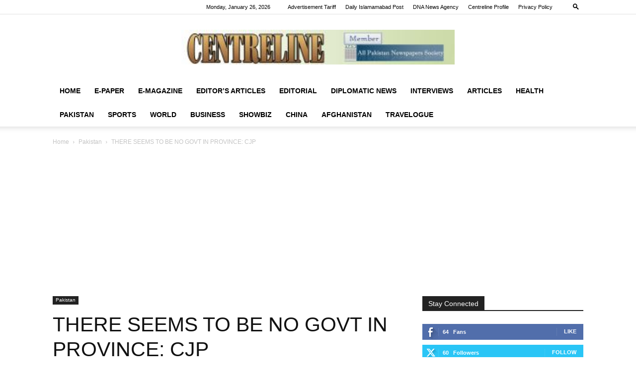

--- FILE ---
content_type: text/html; charset=utf-8
request_url: https://www.google.com/recaptcha/api2/aframe
body_size: 267
content:
<!DOCTYPE HTML><html><head><meta http-equiv="content-type" content="text/html; charset=UTF-8"></head><body><script nonce="AWpknt5Y6qr-z6bz8Tsjvg">/** Anti-fraud and anti-abuse applications only. See google.com/recaptcha */ try{var clients={'sodar':'https://pagead2.googlesyndication.com/pagead/sodar?'};window.addEventListener("message",function(a){try{if(a.source===window.parent){var b=JSON.parse(a.data);var c=clients[b['id']];if(c){var d=document.createElement('img');d.src=c+b['params']+'&rc='+(localStorage.getItem("rc::a")?sessionStorage.getItem("rc::b"):"");window.document.body.appendChild(d);sessionStorage.setItem("rc::e",parseInt(sessionStorage.getItem("rc::e")||0)+1);localStorage.setItem("rc::h",'1769430026151');}}}catch(b){}});window.parent.postMessage("_grecaptcha_ready", "*");}catch(b){}</script></body></html>